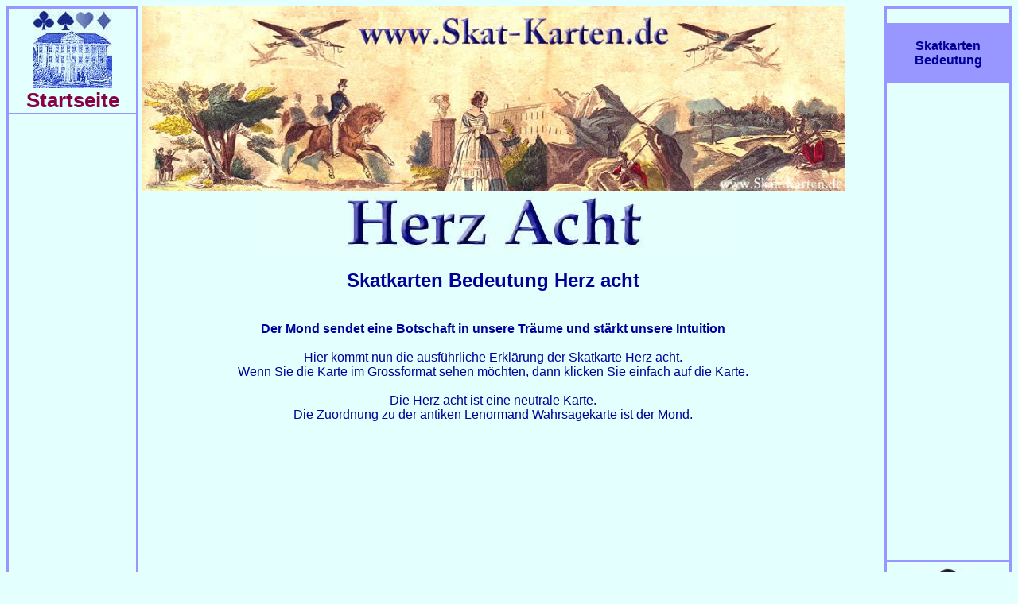

--- FILE ---
content_type: text/html
request_url: https://www.skat-karten.de/32-mond-herz-8-bedeutung-skatkarten-antik.php
body_size: 8314
content:
<!DOCTYPE HTML PUBLIC "-//W3C//DTD HTML 4.01 Transitional//EN">
<html>
<head>
<link rel="SHORTCUT ICON" href="skatkarten.ico">
<meta http-equiv="Content-Type" content="text/html; charset=iso-8859-1">
<meta http-equiv="Content-Language" content="de">
<title>Herz acht Skatkarten Bedeutung, Träume, Zwiespalt, Gewissen</title>
<meta NAME="DC.Title" CONTENT="Herz acht Skatkarten Bedeutung, Träume, Zwiespalt, Gewissen">
<meta NAME="DC.Subject" CONTENT="Herz acht Bedeutung Skatkarten">
<meta name="description" content="Die Bedeutung der antiken Skatkarte Herz acht, der Mond sendet eine Botschaft in unsere Träume und stärkt unsere Intuition">
<meta NAME="DC.Description" CONTENT="Die Bedeutung der antiken Skatkarte Herz acht, der Mond sendet eine Botschaft in unsere Träume und stärkt unsere Intuition">
<meta name="keywords" content="Träume, Zwiespalt, Gewissen, Bedeutung, Wahrsagekarten, Monatshoroskop, Partnerhoroskop, Horoskop, Karo, Orakel, Bube, kostenlos, Tageshoroskop, As, Dame, Tageskarte ziehen, Kartenlegen, Kreuz, König, deuten, Spielkarten, Pik, Herz, Singlehoroskop, Skatkarten">
<style type="text/css" media="screen">
@media only screen and (min-width: 1025px) {
.gridContainer{width:100%;padding-left:0;padding-right:0;margin:auto;}
#MenuHeader {display: none;}
#MenuLinks{position:relative;clear:both;float:left;margin-left:0;width:15%;max-width:160px;display: block;}
#MenuMitte{position:relative;clear:none;float:left;margin-left:10px;width:70%;display: block;}
#MenuRechtsNeo{position:relative;float:right;width:15%;max-width:160px;margin-right:0;display: block;}
#MenuRechts {display: none;}
#MenuFooter {clear: both;float: left;margin-left: 0;width: 100%;display: block;font-size: 18px;font-weight: bold;}
}
</style>
<meta name="robots" content="index, follow">
<meta name="robots" content="all">
<meta name="revisit-after" content="1 day">
<meta name="expires" content="0">
<meta name="viewport" content="width=device-width, initial-scale=1, maximum-scale=1">
<link rel="preload" href="css.css" as="style" onload="this.rel='stylesheet'">
<link rel="preload" href="style.css" as="style" onload="this.rel='stylesheet'">
<script async src="respond.min.js"></script>
<script type="text/javascript" async src="jquery.min.js"></script></head>
<body>
<div id="fb-root"></div>
<script>(function(d, s, id) {
  var js, fjs = d.getElementsByTagName(s)[0];
  if (d.getElementById(id)) return;
  js = d.createElement(s); js.id = id;
  js.src = "//connect.facebook.net/de_DE/all.js#xfbml=1";
  fjs.parentNode.insertBefore(js, fjs);
}(document, 'script', 'facebook-jssdk'));</script><div class="gridContainer clearfix">
<div align="center" id="MenuHeader"><div align="center"><script async src="//pagead2.googlesyndication.com/pagead/js/adsbygoogle.js"></script>
<!-- SkatTopLink -->
<ins class="adsbygoogle"
     style="display:block"
     data-ad-client="ca-pub-3703803182587310"
     data-ad-slot="3429864828"
     data-ad-format="link"></ins>
<script>
(adsbygoogle = window.adsbygoogle || []).push({});
</script></div>
<table width="100%" border="0" cellspacing="0" cellpadding="0" bordercolor="#000099"><tr align="center" valign="top">
<td width="20%"><a href="https://www.skat-karten.de/" target="_self"><img src="pics/menu/Home.jpg" border="0" alt="Startseite" title="Zur Startseite"><br>
<span class="menuHeader"><div class="menuHeaderGross">Startseite</div><div class="menuHeaderKlein">Start</div></span></a></td>
<td width="20%"><a href="skatkarten-tageskarte.php" target="_self"><img src="pics/menu/Tageskarte.jpg" border="0" alt="Tageskarte Skat Karten" title="Tageskarte Skatkarten ziehen, Tageshoroskop"><span class="menuHeader">
<div class="menuHeaderGross">Tageskarte ziehen</div><div class="menuHeaderKlein">Tageskarte ziehen</div></span></a></td>
<td width="20%"><a href="ja-nein-orakel-antike-skatkarten.php" target="_self"><img src="pics/menu/ja-nein-orakel-skatkarten.jpg" border="0" alt="Ja Nein Orakel Skat Karten" title="Ja Nein Orakel mit den Skatkarten"><span class="menuHeader">
<div class="menuHeaderGross">Ja Nein Orakel</div><div class="menuHeaderKlein">Ja Nein Orakel</div></span></a></td>
<td width="20%"><a href="wochenhoroskop-skatkarten.php" target="_self"><img src="pics/menu/Wochenhoroskop.jpg" border="0" alt="Wochenhoroskop Skatkarten" title="Wochenhoroskop mit Skatkarten"><span class="menuHeader">
<div class="menuHeaderGross">Wochenhoroskop</div><div class="menuHeaderKlein">Wochen-horoskop</div></span></a></td>
<td width="20%"><a href="skatkarten-deuten.php" target="_self"><img src="pics/menu/Skatkarten-Bedeutung.jpg" border="0" alt="Skatkarten Bedeutung" title="Die Bedeutung der Skatkarten"><span class="menuHeader">
<div class="menuHeaderGross">Skatkarten Bedeutung</div><div class="menuHeaderKlein">Skatkarten Bedeutung</div></span></a></td>
</tr></table></div>
<div align="right" id="MenuLinks"><table width="160" border="2" bordercolor="#9797FF" cellpadding="0" cellspacing="0"><tr>
<td align="center"><a href="https://www.skat-karten.de/" target="_self" title="Kartenlegen mit Skatkarten"><img src="pics/menu/startseite.jpg" border="0" alt="Kartenlegen mit Skatkarten" title="Kartenlegen mit Skatkarten und antiken Wahrsagekarten"><br><div class="FontLinkFett">Startseite</div></a></td>
</tr><tr>
<td align="center"><script async src="//pagead2.googlesyndication.com/pagead/js/adsbygoogle.js"></script>
<!-- SkatLinkLinks -->
<ins class="adsbygoogle"
     style="display:block"
     data-ad-client="ca-pub-3703803182587310"
     data-ad-slot="3452697843"
     data-ad-format="link"></ins>
<script>
(adsbygoogle = window.adsbygoogle || []).push({});
</script></td>
</tr><tr>
<td align="center" bgcolor="#9797FF"><br><div class="fontGross1">Kartenlegen</font></div><br></td>
</tr><tr>
<td align="center"><a href="skatkarten-tageskarte.php" title="Tageskarte f&uuml;r heute morgen und übermorgen ziehen" target="_self"><img src="pics/menu/tageskarte-ziehen.jpg" border="0" alt="Tageskarte ziehen" title="Tageskarte f&uuml;r heute morgen und übermorgen ziehen"><br>Tageskarte f&uuml;r heute, morgen und übermorgen</a><br><br></td>
</tr><tr>
<td align="center"><a href="ja-nein-orakel-antike-skatkarten.php" title="Ja Nein Orakel Skatkarten" target="_self"><img src="pics/menu/ja-nein-orakel.jpg" border="0" alt="Ja Nein Orakel" title="Ja Nein Orakel Skatkarten"><br>Ja Nein Orakel</a><br><br></td>
</tr><tr>
<td align="center"><a href="wochenhoroskop-skatkarten.php" title="Wochenhoroskop mit Skatkarten" target="_self"><img src="pics/menu/wochenhoroskop-skatkarten.jpg" border="0" alt="Wochenhoroskop Skatkarten" title="Wochenhoroskop mit Skatkarten"><br>Wochenhoroskop</a><br><br></td>
</tr><tr>
<td align="center"><script async src="//pagead2.googlesyndication.com/pagead/js/adsbygoogle.js"></script>
<!-- SkatLinks -->
<ins class="adsbygoogle"
     style="display:inline-block;width:160px;height:600px"
     data-ad-client="ca-pub-3703803182587310"
     data-ad-slot="3792443346"></ins>
<script>
(adsbygoogle = window.adsbygoogle || []).push({});
</script></td>
</tr><tr>
<td align="center" bgcolor="#9797FF"><br><div class="fontGross1">Skatkarten<br>Wissen</div><br></td>
</tr><tr>
<td align="center"><br><a href="skatkarten-deuten.php" title="Skatkarten Bedeutung" target="_self">Skatkarten Bedeutung</a><br><br></td>
</tr><tr>
<td align="center"><script async src="//pagead2.googlesyndication.com/pagead/js/adsbygoogle.js"></script>
<!-- SkatLinksUnten -->
<ins class="adsbygoogle"
     style="display:block"
     data-ad-client="ca-pub-3703803182587310"
     data-ad-slot="7863195071"
     data-ad-format="link"></ins>
<script>
(adsbygoogle = window.adsbygoogle || []).push({});
</script></td>
</tr></table></div>
<div align="center" id="MenuMitte">
<table width="100%" border="0" cellpadding="0" cellspacing="0"><tr>
<td align="center"><div class="menuTop"></div>
<img src="pics/lenormand-antik2/Skatkarten-antik-Lenormand.jpg" border="0" alt="Antike Skatkarten Bedeutung Herz acht" title="Die Bedeutung der antiken Skatkarten Herz acht"><br>
<img src="pics/text/herz-8.jpg" alt="Antike Skatkarten Bedeutung Herz acht" border="0" title="Bedeutung der antiken Skatkarte Herz acht"><br>
<h2>Skatkarten Bedeutung Herz acht</h2><p><br>
<strong>Der Mond sendet eine Botschaft in unsere Träume und stärkt unsere Intuition</strong><br><br>
Hier kommt nun die ausführliche Erklärung der Skatkarte Herz acht.<br>
Wenn Sie die Karte im Grossformat sehen möchten, dann klicken Sie einfach auf die Karte.<br><br>
Die Herz acht ist eine neutrale Karte.<br>
Die Zuordnung zu der antiken Lenormand Wahrsagekarte ist der Mond.<br><br>
<script async src="//pagead2.googlesyndication.com/pagead/js/adsbygoogle.js"></script>
<!-- SkatTOPResp -->
<ins class="adsbygoogle"
     style="display:block"
     data-ad-client="ca-pub-3703803182587310"
     data-ad-slot="9966350027"
     data-ad-format="auto"></ins>
<script>
(adsbygoogle = window.adsbygoogle || []).push({});
</script><table width="100%" border="1" bordercolor="#000099" cellspacing="0" cellpadding="0">
<tr align="left" valign="middle">
<td width="35%" rowspan="8"><a href="pics/lenormand-antik2/32-Mond-Herz-8.jpg" target="_blank"><img src="pics/lenormand-antik2/32-Mond-Herz-8.jpg" title="Herz acht Skatkarten Bedeutung" alt="Herz acht Bedeutung der Skatkarten" border="0"></a></td>
<td width="20%"><br><strong>Name:</strong><br><br></td>
<td width="45%"><br>Herz acht<br><br></td>
</tr><tr align="left" valign="middle">
<td><br><strong>Lenormand:</strong><br><br></td><td><br>Der Mond<br><br></td>
</tr><tr align="left" valign="middle">
<td><br><strong>Nummer:</strong><br><br></td><td><br>32<br><br></td>
</tr><tr align="left" valign="middle">
<td><br><strong>Planet:</strong><br><br></td><td><br>Mond<br><br></td>
</tr><tr align="left" valign="middle">
<td><br><strong>Sternzeichen:</strong><br><br></td><td><br>Krebs<br><br></td>
</tr><tr align="left" valign="middle">
<td><br><strong>Ausrichtung:</strong><br><br></td><td><br>Neutral<br><br></td>
</tr><tr align="left" valign="middle">
<td><br><strong>Ja-Nein Orakel:</strong><br><br></td><td><br>Vielleicht<br><br></td>
</tr><tr align="left" valign="middle">
<td><br><strong>Zeitperiode:</strong><br><br></td><td><br>Dämmerung, abends<br><br></td>
</tr></table><br>
<table border="0" cellspacing="0" cellpadding="0"><tr align="center" valign="middle">
<td height="250px" align="right"><img src="pics/menu/schluessel-links.jpg" border="0" alt="Tageskarte Skatkarten" title="Die Tageskarte aus den Skatkarten"></td>
<td><script async src="//pagead2.googlesyndication.com/pagead/js/adsbygoogle.js"></script>
<!-- SkatTop2 -->
<ins class="adsbygoogle"
     style="display:inline-block;width:336px;height:280px"
     data-ad-client="ca-pub-3703803182587310"
     data-ad-slot="8161336428"></ins>
<script>
(adsbygoogle = window.adsbygoogle || []).push({});
</script></td>
<td align="left"><img src="pics/menu/schluessel-rechts.jpg" border="0" alt="Horoskop Skat Karten" title="Das Horoskop und die Bedeutung der Skat Karten"></td>
</tr></table><p align="left"><strong>Die Bedeutung der Herz acht bei den Skatkarten:</strong><br>Die Herz acht zeigt an, dass Sie sich an einem Kreuzweg befinden und nun entscheiden müssen, welchen Weg Sie einschlagen werden.<br>
Die herz acht steht aber auch für Ihre Moralvorstellung und Ihr Verhalten in der Gesellschaft. </p><br>
<p align="left"><strong>Die Bedeutung der Herz acht bei den Lenormandkarten:</strong><br>Es herrscht ein tiefes Gefühl von Verständnis in Ihnen.<br>
Doch kann es auch gut sein, dass Sie noch keinen Halt in Ihrem Leben gefunden haben.<br>
Der Mond zeigt Dinge und Situationen, die wir nicht direkt sehen können.<br>
Er sendet eine Botschaft in unsere Träume und stärkt unsere Intuition.<br>
Das was tief in unserem Unterbewustsein wird von den benachtbarten Karten näher erklärt.<br>
Aber der Mond steht auch für Rastlosigkeit und Schlaflosigkeit.<br>
Eine Situation oder eine Person lässt sie nachdenken.</p>
<img src="pics/Der-Reiter.jpg" border="0" alt="Skatkarten Bedeutung Herz acht" title="Die Bedeutung der Skatkarten Herz acht">
<p align="left"><strong>Schl&uuml;sselw&ouml;rter f&uuml;r die Herz acht:</strong><br>Träume, Entscheidungen, Gewissen, Zwiespalt, goldener Mittelweg, Verständnis</p><br>
<p align="left"><strong>Kurzbeschreibung:</strong><br>Der Mond sendet eine Botschaft in unsere Träume und stärkt unsere Intuition.</p><br>
<p align="left"><strong>Orakelspruch:</strong><br>Jeder Gedanke, den wir in unserem Geist entwickeln strebt danach Materie zu werden.</p>
<script async src="//pagead2.googlesyndication.com/pagead/js/adsbygoogle.js"></script>
<!-- Skat Karten MITTE -->
<ins class="adsbygoogle"
     style="display:inline-block;width:336px;height:280px"
     data-ad-client="ca-pub-3703803182587310"
     data-ad-slot="4959404494"></ins>
<script>
(adsbygoogle = window.adsbygoogle || []).push({});
</script><p align="left"><strong>Bedeutung in der Liebe und Partnerschaft:</strong><br>Wenn Sie noch nicht gebunden sind, werden Sie bald die Auswahl zwischen zwei Partnern treffen müssen.<br>
Hören Sie in sich herein und handeln Sie nicht unüberlegt.<br>
Wenn Sie bereits gebunden wird, so verläuft Ihre Liebe stabil und konstant. Nichts kann sie erschüttern.</p><br>
<p align="left"><strong>Herz acht als Tageskarte:</strong><br>Ihr Gewissen wird heute auf die Probe gestellt.<br>
Sie werden mit einer pikanten Situation konfrontiert und es wird beobachtet, wie Sie sich entscheiden werden.<br>
Hören Sie einfach auf Ihr Gewissen, auf Ihre innere Stimme und alles wird gut werden. Denken Sie heute gründlich nach, bevor Sie handeln.</p>
<img src="pics/menu/Schiff.jpg" border="0" alt="Bedeutung der Skat-Karte Herz acht" title="Die Bedeutung der Skat-Karte Herz acht"><br><br>
<p align="center"><strong>Was sagt die Karte Herz acht für Sie aus?</strong></p>
<div class="fb-comments" align="center" data-href="https://www.skat-karten.de/32-mond-herz-8-bedeutung-skatkarten-antik.php" data-width="100%" data-colorscheme="light" data-num-posts="5" data-order-by="reverse_time"></div><br>
<div align="center">
<div class="WerbungUnten728"></div>
<div class="WerbungUnten468"></div>
<div class="WerbungUnten160"></div>
</div>
</td></tr></table>
</div>
<div align="left" id="MenuRechtsNeo"><table width="160" border="2" bordercolor="#9797FF" cellpadding="0" cellspacing="0"><tr><tr>
<td colspan="2" align="center"><div class="g-plusone" data-size="medium" data-annotation="inline" data-width="160"></div>
<script type="text/javascript">
  window.___gcfg = {lang: 'de'};
  (function() {
var po = document.createElement('script'); po.type = 'text/javascript'; po.async = true;
po.src = 'https://apis.google.com/js/plusone.js';
var s = document.getElementsByTagName('script')[0]; s.parentNode.insertBefore(po, s);
  })();
</script><br>
<div class="fb-like" data-href="http://www.skat-karten.de/" data-width="160" data-layout="button_count" data-show-faces="true" data-send="true"></div></td>
</tr><tr bgcolor="#9797FF">
<td height="35" colspan="2" align="center"><br><strong>Skatkarten<br>Bedeutung</strong><br><br></td>
</tr><tr>
<td colspan="2" align="center"><script async src="//pagead2.googlesyndication.com/pagead/js/adsbygoogle.js"></script>
<!-- SkatLinkRechts -->
<ins class="adsbygoogle"
 style="display:block"
 data-ad-client="ca-pub-3703803182587310"
 data-ad-slot="2383583784"
 data-ad-format="link"></ins>
<script>
(adsbygoogle = window.adsbygoogle || []).push({});
</script></td>
</tr><tr>
<td colspan="2" align="center"><img src="pics/kreuz.jpg" alt="Skatkarten Bedeutung Kreuz" title="Die Bedeutung der Skatkarten, Kreuz" width="90" height="90"></td>
</tr><tr>
<td align="center"><a href="http://www.skat-karten.de/kreuz-sieben-bedeutung.php" target="_self" title="Kreuz Sieben Bedeutung"><font size="1">Kreuz 7</font><br>
<img src="pics/klein/kreuz-sieben.jpg" width="60" height="91" border="0"></a></td>
<td align="center"><a href="http://www.skat-karten.de/kreuz-acht-bedeutung.php" target="_self" title="Kreuz Acht Bedeutung"><font size="1">Kreuz 8</font><br><img src="pics/klein/kreuz-acht.jpg" width="60" height="91" border="0"></a></td>
</tr><tr>
<td align="center"><a href="http://www.skat-karten.de/kreuz-neun-bedeutung.php" target="_self" title="Kreuz Neun Bedeutung"><font size="1">Kreuz 9</font><br><img src="pics/klein/kreuz-neun.jpg" width="60" height="91" border="0"></a></td>
<td align="center"><a href="http://www.skat-karten.de/kreuz-zehn-bedeutung.php" target="_self" title="Kreuz Zehn Bedeutung"><font size="1">Kreuz 10</font><br><img src="pics/klein/kreuz-zehn.jpg" width="60" height="91" border="0"></a></td>
</tr><tr>
<td align="center"><a href="http://www.skat-karten.de/kreuz-bube-bedeutung.php" target="_self" title="Kreuz Bube Bedeutung"><font size="1">Kreuz Bube<br>
<img src="pics/klein/kreuz-bube.jpg" width="60" height="91" border="0"></font></a></td>
<td align="center"><a href="http://www.skat-karten.de/kreuz-dame-bedeutung.php" target="_self" title="Kreuz Dame Bedeutung"><font size="1">Kreuz&nbsp;Dame</font><br><img src="pics/klein/kreuz-dame.jpg" width="60" height="91" border="0"></a></td>
</tr><tr>
<td align="center"><a href="http://www.skat-karten.de/kreuz-koenig-bedeutung.php" target="_self" title="Kreuz König Bedeutung"><font size="1">Kreuz&nbsp;K&ouml;nig<br>
<img src="pics/klein/kreuz-koenig.jpg" width="60" height="91" border="0"></font></a></td>
<td align="center"><a href="http://www.skat-karten.de/kreuz-as-bedeutung.php" target="_self" title="Kreuz As Bedeutung"><font size="1">Kreuz As</font><br><img src="pics/klein/kreuz-as.jpg" width="60" height="91" border="0"></a></td>
</tr><tr>
<td colspan="2" align="center"><img src="pics/pik.jpg" alt="Skatkarten Bedeutung Pik" title="Die Bedeutung der Skatkarten, Pik" width="90" height="90"></td>
</tr><tr>
<td align="center"><a href="http://www.skat-karten.de/pik-sieben-bedeutung.php" target="_self" title="Pik Sieben Bedeutung"><font size="1">Pik 7</font><br><img src="pics/klein/pik-sieben.jpg" width="60" height="91" border="0"></a></td>
<td align="center"><a href="http://www.skat-karten.de/pik-acht-bedeutung.php" target="_self" title="Pik Acht Bedeutung"><font size="1">Pik 8</font><br><img src="pics/klein/pik-acht.jpg" width="60" height="91" border="0"></a></td>
</tr><tr>
<td align="center"><a href="http://www.skat-karten.de/pik-neun-bedeutung.php" target="_self" title="Pik Neun Bedeutung"><font size="1">Pik 9</font><br><img src="pics/klein/pik-neun.jpg" width="60" height="91" border="0"></a></td>
<td align="center"><a href="http://www.skat-karten.de/pik-zehn-bedeutung.php" target="_self" title="Pik Zehn Bedeutung"><font size="1">Pik 10</font><br>
<img src="pics/klein/pik-zehn.jpg" width="60" height="91" border="0"></a></td>
</tr><tr>
<td align="center"><a href="http://www.skat-karten.de/pik-bube-bedeutung.php" target="_self" title="Pik Bube Bedeutung"><font size="1">Pik Bube</font><br><img src="pics/klein/pik-bube.jpg" width="60" height="91" border="0"></a></td>
<td align="center"><a href="http://www.skat-karten.de/pik-dame-bedeutung.php" target="_self" title="Pik Dame Bedeutung"><font size="1">Pik&nbsp;Dame</font><br><img src="pics/klein/pik-dame.jpg" width="60" height="91" border="0"></a></td>
</tr><tr>
<td align="center"><a href="http://www.skat-karten.de/pik-koenig-bedeutung.php" target="_self" title="Pik König Bedeutung"><font size="1">Pik&nbsp;K&ouml;nig<br>
<img src="pics/klein/pik-koenig.jpg" width="60" height="91" border="0"></font></a></td>
<td align="center"><a href="http://www.skat-karten.de/pik-as-bedeutung.php" target="_self" title="Pik As Bedeutung"><font size="1">Pik As</font><br><img src="pics/klein/pik-as.jpg" width="60" height="91" border="0"></a></td>
</tr><tr>
<td colspan="2" align="center"><img src="pics/herz.jpg" alt="Skatkarten Bedeutung Herz" title="Die Bedeutung der Skatkarten, Herz" width="90" height="90"></td>
</tr><tr>
<td align="center"><a href="http://www.skat-karten.de/herz-sieben-bedeutung.php" target="_self" title="Herz Sieben Bedeutung"><font size="1">Herz 7</font><br><img src="pics/klein/herz-sieben.jpg" width="60" height="91" border="0"></a></td>
<td align="center"><a href="http://www.skat-karten.de/herz-acht-bedeutung.php" target="_self" title="Herz Acht Bedeutung"><font size="1">Herz 8</font><br><img src="pics/klein/herz-acht.jpg" width="60" height="91" border="0"></a></td>
</tr><tr>
<td align="center"><a href="http://www.skat-karten.de/herz-neun-bedeutung.php" target="_self" title="Herz Neun Bedeutung"><font size="1">Herz 9</font><br><img src="pics/klein/herz-neun.jpg" width="60" height="91" border="0"></a></td>
<td align="center"><a href="http://www.skat-karten.de/herz-zehn-bedeutung.php" target="_self" title="Herz Zehn Bedeutung"><font size="1">Herz 10</font><br><img src="pics/klein/herz-zehn.jpg" width="60" height="91" border="0"></a></td>
</tr><tr>
<td align="center"><a href="http://www.skat-karten.de/herz-bube-bedeutung.php" target="_self" title="Herz Bube Bedeutung"><font size="1">Herz Bube</font><br><img src="pics/klein/herz-bube.jpg" width="60" height="91" border="0"></a></td>
<td align="center"><a href="http://www.skat-karten.de/herz-dame-bedeutung.php" target="_self" title="Herz Dame Bedeutung"><font size="1">Herz&nbsp;Dame</font><br><img src="pics/klein/herz-dame.jpg" width="60" height="91" border="0"></a></td>
</tr><tr>
<td align="center"><a href="http://www.skat-karten.de/herz-koenig-bedeutung.php" target="_self" title="Herz König Bedeutung"><font size="1">Herz&nbsp;K&ouml;nig</font><br><img src="pics/klein/herz-koenig.jpg" width="60" height="91" border="0"></a></td>
<td align="center"><a href="http://www.skat-karten.de/herz-as-bedeutung.php" target="_self" title="Herz As Bedeutung"><font size="1">Herz As</font><br><img src="pics/klein/herz-as.jpg" width="60" height="91" border="0"></a></td>
</tr><tr>
<td colspan="2" align="center"><img src="pics/karo.jpg" alt="Skatkarten Bedeutung Karo" title="Die Bedeutung der Skatkarten, Karo" width="90" height="90"></td>
</tr><tr>
<td align="center"><a href="http://www.skat-karten.de/karo-sieben-bedeutung.php" target="_self" title="Karo Sieben Bedeutung"><font size="1">Karo 7</font><br><img src="pics/klein/karo-sieben.jpg" width="60" height="91" border="0"></a></td>
<td align="center"><a href="http://www.skat-karten.de/karo-acht-bedeutung.php" target="_self" title="Karo Acht Bedeutung"><font size="1">Karo 8</font><br><img src="pics/klein/karo-acht.jpg" width="60" height="91" border="0"></a></td>
</tr><tr>
<td align="center"><a href="http://www.skat-karten.de/karo-neun-bedeutung.php" target="_self" title="Karo Neun Bedeutung"><font size="1">Karo 9</font><br><img src="pics/klein/karo-neun.jpg" width="60" height="91" border="0"></a></td>
<td align="center"><a href="http://www.skat-karten.de/karo-zehn-bedeutung.php" target="_self" title="Karo Zehn Bedeutung"><font size="1">Karo 10</font><br><img src="pics/klein/karo-zehn.jpg" width="60" height="91" border="0"></a></td>
</tr><tr>
<td align="center"><a href="http://www.skat-karten.de/karo-bube-bedeutung.php" target="_self" title="Karo Bube Bedeutung"><font size="1">Karo Bube</font><br><img src="pics/klein/karo-bube.jpg" width="60" height="91" border="0"></a></td>
<td align="center"><a href="http://www.skat-karten.de/karo-dame-bedeutung.php" target="_self" title="Karo Dame Bedeutung"><font size="1">Karo&nbsp;Dame</font><br><img src="pics/klein/karo-dame.jpg" width="60" height="91" border="0"></a></td>
</tr><tr>
<td align="center"><a href="http://www.skat-karten.de/karo-koenig-bedeutung.php" target="_self" title="Karo K&ouml;nig Bedeutung"><font size="1">Karo&nbsp;K&ouml;nig</font><br><img src="pics/klein/karo-koenig.jpg" width="60" height="91" border="0"><br></a></td>
<td align="center"><a href="http://www.skat-karten.de/karo-as-bedeutung.php" target="_self" title="Karo As Bedeutung"><font size="1">Karo As</font><br><img src="pics/klein/karo-as.jpg" width="60" height="91" border="0"></a></td>
</tr><tr bgcolor="#9797FF">
<td height="35" colspan="2" align="center"><strong>&Uuml;ber uns</strong></td>
</tr><tr>
<td height="30" colspan="2" align="center"><a href="http://www.skat-karten.de/impressum.php" target="_self" title="Unser Impressum">Impressum</a></td>
</tr><tr>
<td height="30" colspan="2" align="center"><a href="datenschutz.php" target="_self" title="Datenschutzerkl&auml;rung">Datenschutz-erkl&auml;rung</a></td>
</tr></table>
</div>
<div align="left" id="MenuRechts"><br><div align="center"><script async src="//pagead2.googlesyndication.com/pagead/js/adsbygoogle.js"></script>
<!-- SkatUnten1 -->
<ins class="adsbygoogle"
     style="display:inline-block;width:336px;height:280px"
     data-ad-client="ca-pub-3703803182587310"
     data-ad-slot="4906598024"></ins>
<script>
(adsbygoogle = window.adsbygoogle || []).push({});
</script></div>
<table width="100%" border="2" bordercolor="#000099" cellspacing="0" cellpadding="0">
<tr align="center">
<td colspan="5"><br><div class="g-plusone" data-size="medium" data-annotation="inline" data-width="160"></div>
<script type="text/javascript">
window.___gcfg = {lang: 'de'};
(function() {
var po = document.createElement('script'); po.type = 'text/javascript'; po.async = true;
po.src = 'https://apis.google.com/js/plusone.js';
var s = document.getElementsByTagName('script')[0]; s.parentNode.insertBefore(po, s);
})();
</script>
<div class="fb-like" data-href="http://www.skat-karten.de/" data-width="160" data-layout="button_count" data-show-faces="true" data-send="true"></div><br><br></td></tr>
<tr bgcolor="#9797FF" align="center">
<td colspan="5"><strong><br>Die Skat Karten Bedeutung:<br><br></strong></td>
</tr><tr align="center">
<td width="20%" rowspan="2"><img src="pics/menu/Kreuz.jpg"></td>
<td width="20%"><a href="kreuz-sieben-bedeutung.php" target="_self" title="Kreuz Sieben Bedeutung"><img src="pics/mittel/kreuz-sieben.jpg" border="0"></a></td>
<td width="20%"><a href="kreuz-acht-bedeutung.php" target="_self" title="Kreuz Acht Bedeutung"><img src="pics/mittel/kreuz-acht.jpg" border="0"></a></td>
<td width="20%"><a href="kreuz-neun-bedeutung.php" target="_self" title="Kreuz Neun Bedeutung"><img src="pics/mittel/kreuz-neun.jpg" border="0"></a></td>
<td width="20%"><a href="kreuz-zehn-bedeutung.php" target="_self" title="Kreuz Zehn Bedeutung"><img src="pics/mittel/kreuz-zehn.jpg" border="0"></a></td>
</tr><tr>
<td align="center"><a href="kreuz-bube-bedeutung.php" target="_self" title="Kreuz Bube Bedeutung"><font size="1"><img src="pics/mittel/kreuz-bube.jpg" border="0"></font></a></td>
<td align="center"><a href="kreuz-dame-bedeutung.php" target="_self" title="Kreuz Dame Bedeutung"><img src="pics/mittel/kreuz-dame.jpg" border="0"></a></td>
<td align="center"><a href="kreuz-koenig-bedeutung.php" target="_self" title="Kreuz K&ouml;nig Bedeutung"><font size="1"><img src="pics/mittel/kreuz-koenig.jpg" border="0"></font></a></td>
<td align="center"><a href="kreuz-as-bedeutung.php" target="_self" title="Kreuz As Bedeutung"><img src="pics/mittel/kreuz-as.jpg" border="0"></a></td>
</tr><tr align="center"><td colspan="5">&nbsp;</td></tr><tr align="center">
<td rowspan="2"><img src="pics/menu/Pik.jpg"></td>
<td><a href="pik-sieben-bedeutung.php" target="_self" title="Pik Sieben Bedeutung"><img src="pics/mittel/pik-sieben.jpg" border="0"></a></td>
<td><a href="pik-acht-bedeutung.php" target="_self" title="Pik Acht Bedeutung"><img src="pics/mittel/pik-acht.jpg" border="0"></a></td>
<td><a href="pik-neun-bedeutung.php" target="_self" title="Pik Neun Bedeutung"><img src="pics/mittel/pik-neun.jpg" border="0"></a></td>
<td><a href="pik-zehn-bedeutung.php" target="_self" title="Pik Zehn Bedeutung"><img src="pics/mittel/pik-zehn.jpg" border="0"></a></td>
</tr><tr align="center">
<td><a href="pik-bube-bedeutung.php" target="_self" title="Pik Bube Bedeutung"><img src="pics/mittel/pik-bube.jpg" border="0"></a></td>
<td><a href="pik-dame-bedeutung.php" target="_self" title="Pik Dame Bedeutung"><img src="pics/mittel/pik-dame.jpg" border="0"></a></td>
<td><a href="pik-koenig-bedeutung.php" target="_self" title="Pik K&ouml;nig Bedeutung"><font size="1"><img src="pics/mittel/pik-koenig.jpg" border="0"></font></a></td>
<td><a href="pik-as-bedeutung.php" target="_self" title="Pik As Bedeutung"><img src="pics/mittel/pik-as.jpg" border="0"></a></td>
</tr><tr align="center"><td colspan="5"><script async src="//pagead2.googlesyndication.com/pagead/js/adsbygoogle.js"></script>
<!-- SkatUnten2Resp -->
<ins class="adsbygoogle"
     style="display:block"
     data-ad-client="ca-pub-3703803182587310"
     data-ad-slot="6383331226"
     data-ad-format="auto"></ins>
<script>
(adsbygoogle = window.adsbygoogle || []).push({});
</script></td></tr><tr align="center">
<td rowspan="2"><img src="pics/menu/Herz.jpg"></td>
<td><a href="herz-sieben-bedeutung.php" target="_self" title="Herz Sieben Bedeutung"><img src="pics/mittel/herz-sieben.jpg" border="0"></a></td>
<td><a href="herz-acht-bedeutung.php" target="_self" title="Herz Acht Bedeutung"><img src="pics/mittel/herz-acht.jpg" border="0"></a></td>
<td><a href="herz-neun-bedeutung.php" target="_self" title="Herz Neun Bedeutung"><img src="pics/mittel/herz-neun.jpg" border="0"></a></td>
<td><a href="herz-zehn-bedeutung.php" target="_self" title="Herz Zehn Bedeutung"><img src="pics/mittel/herz-zehn.jpg" border="0"></a></td>
</tr><tr align="center">
<td><a href="herz-bube-bedeutung.php" target="_self" title="Herz Bube Bedeutung"><img src="pics/mittel/herz-bube.jpg" border="0"></a></td>
<td><a href="herz-dame-bedeutung.php" target="_self" title="Herz Dame Bedeutung"><img src="pics/mittel/herz-dame.jpg" border="0"></a></td>
<td><a href="herz-koenig-bedeutung.php" target="_self" title="Herz K&ouml;nig Bedeutung"><img src="pics/mittel/herz-koenig.jpg" border="0"></a></td>
<td><a href="herz-as-bedeutung.php" target="_self" title="Herz As Bedeutung"><img src="pics/mittel/herz-as.jpg" border="0"></a></td>
</tr><tr align="center">
<td colspan="5">&nbsp;</td>
</tr><tr align="center">
<td rowspan="2"><img src="pics/menu/Karo.jpg"></td>
<td><a href="karo-sieben-bedeutung.php" target="_self" title="Karo Sieben Bedeutung"><img src="pics/mittel/karo-sieben.jpg" border="0"></a></td>
<td><a href="karo-acht-bedeutung.php" target="_self" title="Karo Acht Bedeutung"><img src="pics/mittel/karo-acht.jpg" border="0"></a></td>
<td><a href="karo-neun-bedeutung.php" target="_self" title="Karo Neun Bedeutung"><img src="pics/mittel/karo-neun.jpg" border="0"></a></td>
<td><a href="karo-zehn-bedeutung.php" target="_self" title="Karo Zehn Bedeutung"><img src="pics/mittel/karo-zehn.jpg" border="0"></a></td>
</tr><tr align="center">
<td><a href="karo-bube-bedeutung.php" target="_self" title="Karo Bube Bedeutung"><img src="pics/mittel/karo-bube.jpg" border="0"></a></td>
<td><a href="karo-dame-bedeutung.php" target="_self" title="Karo Dame Bedeutung"><font size="1"><img src="pics/mittel/karo-dame.jpg" border="0"></font></a></td>
<td><a href="karo-koenig-bedeutung.php" target="_self" title="Karo K&ouml;nig Bedeutung"><font size="1"><img src="pics/mittel/karo-koenig.jpg" border="0"></font></a></td>
<td><a href="karo-as-bedeutung.php" target="_self" title="Karo As Bedeutung"><img src="pics/mittel/karo-as.jpg" border="0"></a></td>
</tr></table>
<table width="100%" border="2" bordercolor="#000099" cellspacing="0" cellpadding="0">
<tr bgcolor="#9797FF" align="center">
<td colspan="2"><strong><br>Die sch&ouml;nsten Horoskop und Tageskarten Seiten:<br><br></strong></td>
</tr><tr align="center" valign="top">
<td><a href="https://www.horoskop-orakel.de/" target="_blank" title="Horoskope"><br><span class="menuHeader">Horoskop-Orakel.de</span></a><br><br></td>
<td><a href="https://www.tarot-tageskarte.de/" target="_blank" title="Tarot Tageskarte ziehen"><br><span class="menuHeader">Tarot-Tageskarte.de</span></a><br><br></td>
</tr><tr align="center" valign="top">
<td><a href="https://www.engel-portal.com/" target="_blank" title="Engel Tageskarte"><br><span class="menuHeader">Engel-Portal.com</span></a><br><br></td>
<td><a href="https://www.Lenormand1.de/" target="_blank" title="Lenormand Tageskarte"><br><span class="menuHeader">Lenormand1.de</span></a><br><br></td>
</tr><tr align="center" valign="top">
<td><a href="https://www.kipperkarten.de/" target="_blank" title="Kipperkarten Tageskarte"><br><span class="menuHeader">Kipperkarten.de</span></a><br><br></td>
<td><a href="https://www.meerjungfrauen.com/" target="_blank" title="Horoskope mit Meerjungfrauen"><br><span class="menuHeader">Meerjungfrauen.com</span></a><br><br></td>
</tr><tr align="center" valign="top">
<td><a href="https://www.tages-horoskope.net/" target="_blank" title="Tageshoroskope für heute, morgen und &uuml;bermorgen"><br><span class="menuHeader">Tages-Horoskope.net</span></a><br><br></td>
<td><a href="https://www.monats-horoskope.com/" target="_blank" title="Monatshoroskope für dieses und n&auml;chstes Jahr"><br><span class="menuHeader">Monats-Horoskope.com</span></a><br><br></td>
</tr><tr bgcolor="#9797FF" align="center">
<td colspan="2"><strong><font size="3"><br>Weitere Orakel:<br><br></font></strong></td>
</tr><tr align="center">
<td><a href="tageshoroskop.php" title="Alle Tageshoroskope" target="_self"><br><span class="menuHeader">Tageshoroskope</span></a><br><br></td>
<td><a href="orakel-online.php" title="Alle Online Orakel" target="_self"><br><span class="menuHeader">Alle Online Orakel</span></a><br><br></td>
</tr><tr bgcolor="#9797FF" align="center">
<td colspan="2"><script async src="//pagead2.googlesyndication.com/pagead/js/adsbygoogle.js"></script>
<!-- SkatUnten2Resp2 -->
<ins class="adsbygoogle"
     style="display:block"
     data-ad-client="ca-pub-3703803182587310"
     data-ad-slot="7860064423"
     data-ad-format="auto"></ins>
<script>
(adsbygoogle = window.adsbygoogle || []).push({});
</script></td>
</tr><tr bgcolor="#9797FF" align="center">
<td colspan="2"><strong><br>&Uuml;ber uns:<br><br></strong></td>
</tr><tr align="center">
<td colspan="2"><a href="impressum.php" target="_self" title="Unser Impressum"><br><span class="menuHeader">Impressum</span></a><br><br></td>
</tr><tr align="center">
<td colspan="2"><a href="datenschutz.php" target="_self" title="Datenschutzerkl&auml;rung"><br><span class="menuHeader">Datenschutzerkl&auml;rung</span></a><br><br></td>
</tr></table><br></div>
<div align="left" id="MenuGanzRechts"></div>
<div align="center" id="MenuFooter"><script async src="//pagead2.googlesyndication.com/pagead/js/adsbygoogle.js"></script>
<!-- SkatFooter -->
<ins class="adsbygoogle"
     style="display:block"
     data-ad-client="ca-pub-3703803182587310"
     data-ad-slot="5695367122"
     data-ad-format="auto"></ins>
<script>
(adsbygoogle = window.adsbygoogle || []).push({});
</script><br>
<h3 align="center">Bitte versuchen Sie unsere Sternzeichen Horoskope:</h3>
<table width="100%" bgcolor="#000000" align="center" border="0" cellpadding="0" cellspacing="0">
<tr align="center" valign="top">
<td><a href="https://www.widder-horoskop.com/" target="_blank"><img src="pics/Sternzeichen/klein/sternzeichen-widder.jpg" alt="Widder Horoskop" title="Horoskop f&uuml;r das Sternzeichen Widder" border="0"></a></td>
<td><a href="https://www.stier-horoskop.com/" target="_blank"><img src="pics/Sternzeichen/klein/sternzeichen-stier.jpg" alt="Stier Horoskop" title="Horoskop f&uuml;r das Sternzeichen Stier" border="0"></a></td>
<td><a href="https://www.zwillinge-horoskop.com/" target="_blank"><img src="pics/Sternzeichen/klein/sternzeichen-zwillinge.jpg" alt="Zwillinge Horoskop" title="Horoskop f&uuml;r das Sternzeichen Zwillinge" border="0"></a></td>
<td><a href="https://www.krebs-horoskop.com/" target="_blank"><img src="pics/Sternzeichen/klein/sternzeichen-krebs.jpg" alt="Krebs Horoskop" title="Horoskop f&uuml;r das Sternzeichen Krebs" border="0"></a></td>
<td><a href="https://www.loewe-horoskop.com/" target="_blank"><img src="pics/Sternzeichen/klein/sternzeichen-loewe.jpg" alt="L&ouml;we Horoskop" title="Horoskop f&uuml;r das Sternzeichen L&ouml;we" border="0"></a></td>
<td><a href="https://www.jungfrau-horoskop.com/" target="_blank"><img src="pics/Sternzeichen/klein/sternzeichen-jungfrau.jpg" alt="Jungfrau Horoskop" title="Horoskop f&uuml;r das Sternzeichen Jungfrau" border="0"></a></td>
<td><a href="https://www.waage-horoskop.com/" target="_blank"><img src="pics/Sternzeichen/klein/sternzeichen-waage.jpg" alt="Waage Horoskop" title="Horoskop f&uuml;r das Sternzeichen Waage" border="0"></a></td>
<td><a href="https://www.skorpion-horoskop.com/" target="_blank"><img src="pics/Sternzeichen/klein/sternzeichen-skorpion.jpg" alt="Skorpion Horoskop" title="Horoskop f&uuml;r das Sternzeichen Skorpion" border="0"></a></td>
<td><a href="https://www.schuetze-horoskop.com/" target="_blank"><img src="pics/Sternzeichen/klein/sternzeichen-schuetze.jpg" alt="Sch&uuml;tze Horoskop" title="Horoskop f&uuml;r das Sternzeichen Sch&uuml;tze" border="0"></a></td>
<td><a href="https://www.steinbock-horoskop.com/" target="_blank"><img src="pics/Sternzeichen/klein/sternzeichen-steinbock.jpg" alt="Steinbock Horoskop" title="Horoskop f&uuml;r das Sternzeichen Steinbock" border="0"></a></td>
<td><a href="https://www.wassermann-horoskop.com/" target="_blank"><img src="pics/Sternzeichen/klein/sternzeichen-wassermann.jpg" alt="Wassermann Horoskop" title="Horoskop f&uuml;r das Sternzeichen Wassermann" border="0"></a></td>
<td><a href="https://www.fische-horoskop.com/" target="_blank"><img src="pics/Sternzeichen/klein/sternzeichen-fische.jpg" alt="Fische Horoskop" title="Horoskop f&uuml;r das Sternzeichen Fische" border="0"></a></td>
</tr></table><br>
<script>function scrollToTop(val, speed) { $('html, body').animate( {scrollTop:val}, speed); }</script><a class="ZurueckOben" href="javascript:scrollToTop(1, 1000);" rel="nofollow" title="nach oben"><div align="center" class="FontLinkFett">&uarr; nach oben &uarr;</div></a><br><br>
<script async src="cookies.js"></script>
<script>
document.addEventListener('DOMContentLoaded', function(event) {
cookieChoices.showCookieConsentBar('Diese Webseite verwendet Cookies. Durch die Nutzung unserer Webseite erklären Sie sich damit einverstanden.',
'* OK, verstanden! *', 'Mehr Informationen', 'datenschutz.php'); });</script></div>
</div>
<style>#cdf1{position:fixed !important;position:absolute;top:-1px;top:expression((t=document.documentElement.scrollTop?document.documentElement.scrollTop:document.body.scrollTop)+"px");left:3px;width:99%;height:102%;background-color:#fff;opacity:.95;filter:alpha(opacity=95);display:block;padding:20% 0}#cdf1 *{text-align:center;margin:0 auto;display:block;filter:none;font:bold 14px Verdana,Arial,sans-serif;text-decoration:none}#cdf1 ~ *{display:none}</style><script>(function(f,k){function g(a){a&&cdf1.nextFunction()}var h=f.document,l=["i","u"];g.prototype={rand:function(a){return Math.floor(Math.random()*a)},getElementBy:function(a,c){return a?h.getElementById(a):h.getElementsByTagName(c)},getStyle:function(a){var c=h.defaultView;return c&&c.getComputedStyle?c.getComputedStyle(a,null):a.currentStyle},deferExecution:function(a){setTimeout(a,2E3)},insert:function(a,c){var e=h.createElement("div"),d=h.body,b=d.childNodes.length,m=d.style,f=0,g=0;if("cdf1"==c){e.setAttribute("id",c);m.margin=m.padding=0;m.height="100%";for(b=this.rand(b);f<b;f++)1==d.childNodes[f].nodeType&&(g=Math.max(g,parseFloat(this.getStyle(d.childNodes[f]).zIndex)||0));g&&(e.style.zIndex=g+1);b++}e.innerHTML=a;d.insertBefore(e,d.childNodes[b-1])},displayMessage:function(a){var c=this;a="abisuq".charAt(c.rand(5));c.insert("<"+a+'><font color="#000000">Lieber Horoskop und Orakel Besucher,<br><br>Sie benutzen ein AdBlock Programm in Ihrem Browser, um Werbung auszufiltern.<br>Unsere Werbseite ist f&uuml;r alle Nutzer kostenlos und soll es auch in Zukunft bleiben.<br>Doch wir haben erhebliche Kosten durch den Internetauftritt, wie beispielsweise die Kosten unseres Servers.<br>Diese Kosten werden durch Werbeeinnahmen der Webseite wieder eingeholt.<br>Wenn Sie weiterhin ein AdBlock Programm auf unserer Webseite verwenden, dann m&uuml;ssen wir den Inhalt bald kostenpflichtig, in Form eines Abos, zur Verf&uuml;gung stellen.<br>Das wollen wir aber nicht!<br>Unser Inhalt soll weiterhin f&uuml;r jedermann immer kostenlos sein und bleiben.<br>Also bitte deaktivieren Sie Ihr AdBlock Programm f&uuml;r diese Domain und Sie k&ouml;nnen weiterhin alle Horoskope und Orakel problemlos und vor allem kostenlos nutzen.<br><br>Vielen Dank, f&uuml;r Ihr Verst&auml;ndnis!<br><br><br>Ihr Administrator<br><br></font> <a href="/"> << Zur&uuml;ck zur Startseite << </a>'+("</"+a+">"),"cdf1");h.addEventListener&&c.deferExecution(function(){c.getElementBy("cdf1").addEventListener("DOMNodeRemoved",function(){c.displayMessage()},!1)})},i:function(){for(var a="AD_Top,BottomAd0,ad-s1,ad_lft,mpu_300x250,taboola-ad,thistad,ad,ads,adsense".split(","),c=a.length,e="",d=this,b=0,f="abisuq".charAt(d.rand(5));b<c;b++)d.getElementBy(a[b])||(e+="<"+f+' id="'+a[b]+'"></'+f+">");d.insert(e);d.deferExecution(function(){for(b=0;b<c;b++)if(null==d.getElementBy(a[b]).offsetParent||"none"==d.getStyle(d.getElementBy(a[b])).display)return d.displayMessage("#"+a[b]+"("+b+")");d.nextFunction()})},u:function(){var a="-Web-Ad.,/adengine/ad,/admez/ad,/ads/jquery.,/advert1-,/adyard300.,/framead.,/images.adv/ad,/sadasds.js,_button_ad_".split(","),c=this,e=c.getElementBy(0,"img"),d,b;e[0]!==k&&e[0].src!==k&&(d=new Image,d.onload=function(){b=this;b.onload=null;b.onerror=function(){l=null;c.displayMessage(b.src)};b.src=e[0].src+"#"+a.join("")},d.src=e[0].src);c.deferExecution(function(){c.nextFunction()})},nextFunction:function(){var a=l[0];a!==k&&(l.shift(),this[a]())}};f.cdf1=cdf1=new g;h.addEventListener?f.addEventListener("load",g,!1):f.attachEvent("onload",g)})(window);</script><script>
  (function(i,s,o,g,r,a,m){i['GoogleAnalyticsObject']=r;i[r]=i[r]||function(){
  (i[r].q=i[r].q||[]).push(arguments)},i[r].l=1*new Date();a=s.createElement(o),
  m=s.getElementsByTagName(o)[0];a.async=1;a.src=g;m.parentNode.insertBefore(a,m)
  })(window,document,'script','https://www.google-analytics.com/analytics.js','ga');

  ga('create', 'UA-25635880-5', 'auto');
  ga('send', 'pageview');

</script> 
</body>
</html>

--- FILE ---
content_type: text/html; charset=utf-8
request_url: https://accounts.google.com/o/oauth2/postmessageRelay?parent=https%3A%2F%2Fwww.skat-karten.de&jsh=m%3B%2F_%2Fscs%2Fabc-static%2F_%2Fjs%2Fk%3Dgapi.lb.en.OE6tiwO4KJo.O%2Fd%3D1%2Frs%3DAHpOoo_Itz6IAL6GO-n8kgAepm47TBsg1Q%2Fm%3D__features__
body_size: 164
content:
<!DOCTYPE html><html><head><title></title><meta http-equiv="content-type" content="text/html; charset=utf-8"><meta http-equiv="X-UA-Compatible" content="IE=edge"><meta name="viewport" content="width=device-width, initial-scale=1, minimum-scale=1, maximum-scale=1, user-scalable=0"><script src='https://ssl.gstatic.com/accounts/o/2580342461-postmessagerelay.js' nonce="EBjkAk3JV98HNRsSVEhoBQ"></script></head><body><script type="text/javascript" src="https://apis.google.com/js/rpc:shindig_random.js?onload=init" nonce="EBjkAk3JV98HNRsSVEhoBQ"></script></body></html>

--- FILE ---
content_type: text/html; charset=utf-8
request_url: https://www.google.com/recaptcha/api2/aframe
body_size: 267
content:
<!DOCTYPE HTML><html><head><meta http-equiv="content-type" content="text/html; charset=UTF-8"></head><body><script nonce="ccHBDNBNWunEW_zZlNw1Aw">/** Anti-fraud and anti-abuse applications only. See google.com/recaptcha */ try{var clients={'sodar':'https://pagead2.googlesyndication.com/pagead/sodar?'};window.addEventListener("message",function(a){try{if(a.source===window.parent){var b=JSON.parse(a.data);var c=clients[b['id']];if(c){var d=document.createElement('img');d.src=c+b['params']+'&rc='+(localStorage.getItem("rc::a")?sessionStorage.getItem("rc::b"):"");window.document.body.appendChild(d);sessionStorage.setItem("rc::e",parseInt(sessionStorage.getItem("rc::e")||0)+1);localStorage.setItem("rc::h",'1767052401274');}}}catch(b){}});window.parent.postMessage("_grecaptcha_ready", "*");}catch(b){}</script></body></html>

--- FILE ---
content_type: text/css
request_url: https://www.skat-karten.de/css.css
body_size: 567
content:
@charset "utf-8";
header {width: 100%;}
object, embed, video { max-width: 100%;}
img { max-width: 100%; height: auto; }
BODY {
	color: #000099;
	font-family: Verdana, Arial, Helvetica, sans-serif;
	font-size: 15px;
	background-color : #E3FFFE;
}
A {
	color: #890145;
	font-size: 15px;
    text-decoration : none;
	font-weight : bold;
	}
	
A:HOVER {color: #FE63B0; text-decoration: underline;}
a.menuRot:link {
   color: #E60022;
   text-decoration: none;
   font-weight: bold;
}
a.menuRot:hover {
   color: #FFB0BC; 
   text-decoration: underline overline;
   font-weight: bold;
}
#footer {
   font-size: 18px;
   font-weight: bold;
}
.gridContainer {
	margin-left: auto;
	margin-right: auto;
	width: 100%;
	padding-left: 0;
	padding-right: 0;
}
#MenuHeader {
	clear: both;
	float: left;
	margin-left: 0;
	width: 100%;
	display: block;
}
#MenuLinks{display:none;}
#MenuMitte {
	clear: none;
	float: left;
	margin-left: 0;
	width: 100%;
	display: block;
}
#MenuRechts {
	clear: none;
	float: left;
	margin-left: 0;
	width: 100%;
	display: block;
}
#MenuRechtsNeo{display: none;}
#MenuFooter {
	clear: both;
	float: left;
	margin-left: 0;
	width: 100%;
	display: block;
}
@media only screen and (min-width: 481px) {
.gridContainer {
	width: 100%;
	padding-left: 0;
	padding-right: 0;
}
#MenuHeader {
	clear: both;
	float: left;
	margin-left: 0;
	width: 100%;
	display: block;
}
#MenuLinks{display:none;}
#MenuMitte {
	clear: none;
	float: left;
	margin-left: 0;
	width: 100%;
	display: block;
}
#MenuRechts {
	clear: none;
	float: left;
	margin-left: 0;
	width: 100%;
	display: block;
}
#MenuRechtsNeo{display: none;}
#MenuFooter {
	clear: both;
	float: left;
	margin-left: 0;
	width: 100%;
	display: block;
}
}
@media only screen and (min-width: 769px) {
.gridContainer {
	width: 100%;
	padding-left: 0;
	padding-right: 0;
	margin: auto;
}
#MenuHeader {
	clear: both;
	float: left;
	margin-left: 0;
	width: 100%;
	display: block;
}
#MenuLinks {display:none;}
#MenuMitte {
	clear: none;
	float: left;
	margin-left: 0;
	width: 100%;
	display: block;
}
#MenuRechts {
	clear: both;
	float: right;
	margin-left: 0;
	width: 100%;
	display: block;
}
#MenuRechtsNeo{display: none;}
#MenuFooter {
	clear: both;
	float: left;
	margin-left: 0;
	width: 100%;
	display: block;
    font-size: 18px;
    font-weight: bold;
}
}
@media only screen and (min-width: 1025px) {
.gridContainer{width:100%;padding-left:0;padding-right:0;margin:auto;}
#MenuHeader {display: none;}
#MenuLinks{position:relative;clear:both;float:left;margin-left:0;width:15%;max-width:160px;display: block;}
#MenuMitte{position:relative;clear:none;float:left;margin-left:10px;width:70%;display: block;}
#MenuRechtsNeo{position:relative;float:right;width:15%;max-width:160px;margin-right:0;display: block;}
#MenuRechts {display: none;}
#MenuFooter {clear: both;float: left;margin-left: 0;width: 100%;display: block;font-size: 18px;font-weight: bold;}
}

--- FILE ---
content_type: text/css
request_url: https://www.skat-karten.de/style.css
body_size: 239
content:
.inputTextfeld {
color: #000099; 
font-size: 17px;
font-weight: bold; 
border-width: 6px; 
border-color: #890145; 
border-style: outset; 
padding: 5px;
background-color: #ffffff;
}
.Button02 {
color: #000099; 
font-size: 16px;
font-weight: bold; 
border-width: 5px; 
border-color: #890145; 
border-style: outset; 
padding: 3px;
background-color: #ffffff;
width: 200px;
}
.FontLinkFett {font-size: 26px; font-weight: bold;}
.fontGross1 {font-size: 20px; font-weight: bold;}
.menuHeaderKlein {display: none;}
.menuHeaderGross {display: block;}
.menuTop {display: none;}
.MenuUnten {display: none;}
@media screen and (max-width: 1024px) {
.menuHeader {font-size: 16px; font-weight: bold;}
.menuHeaderKlein {display: none;}
.menuHeaderGross {display: block;}
.menuTop {display: block;}
.MenuUnten {display: block;}
}
@media only screen and (max-width : 728px) {
.menuHeader {font-size: 15px; font-weight: bold;}
.menuHeaderKlein {display: block;}
.menuHeaderGross {display: none;}
.menuTop {display: block;}
.MenuUnten {display: block;}
}
@media only screen and (max-width : 480px) {
.menuHeader {font-size: 12px; font-weight: bold;}
.menuHeaderKlein {display: block;}
.menuHeaderGross {display: none;}
.menuTop {display: block;}
.MenuUnten {display: block;}
}
@media only screen and (max-width : 320px) {
.menuHeader {font-size: 10px; font-weight: bold;}
.menuHeaderKlein {display: block;}
.menuHeaderGross {display: none;}
.menuTop {display: block;}
.MenuUnten {display: block;}
}

--- FILE ---
content_type: text/plain
request_url: https://www.google-analytics.com/j/collect?v=1&_v=j102&a=2062626792&t=pageview&_s=1&dl=https%3A%2F%2Fwww.skat-karten.de%2F32-mond-herz-8-bedeutung-skatkarten-antik.php&ul=en-us%40posix&dt=Herz%20acht%20Skatkarten%20Bedeutung%2C%20Tr%C3%A4ume%2C%20Zwiespalt%2C%20Gewissen&sr=1280x720&vp=1280x720&_u=IEBAAEABAAAAACAAI~&jid=677085456&gjid=1616524901&cid=1554631860.1767052398&tid=UA-25635880-5&_gid=1391401842.1767052398&_r=1&_slc=1&z=781325824
body_size: -451
content:
2,cG-FKFPEFEHF7